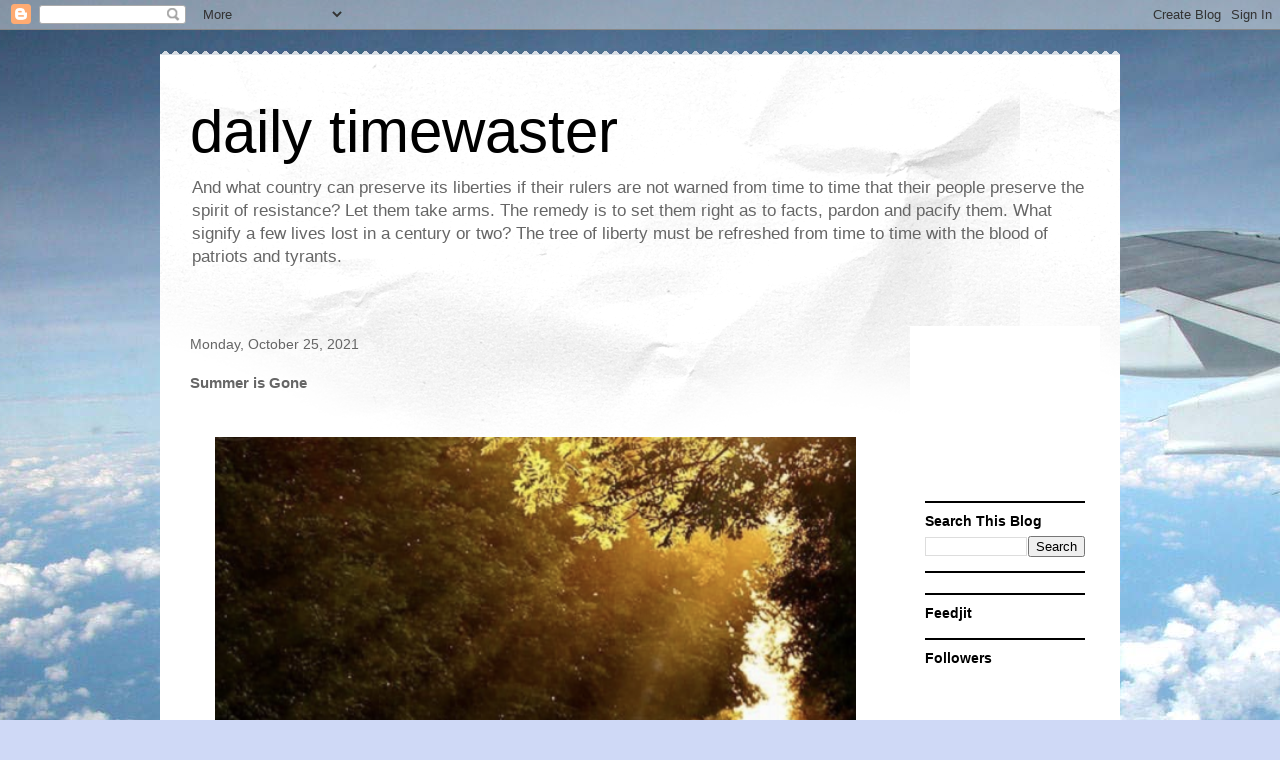

--- FILE ---
content_type: text/html; charset=utf-8
request_url: https://www.google.com/recaptcha/api2/aframe
body_size: 266
content:
<!DOCTYPE HTML><html><head><meta http-equiv="content-type" content="text/html; charset=UTF-8"></head><body><script nonce="Uac9jw7UrcNjsuHHUYe8Hg">/** Anti-fraud and anti-abuse applications only. See google.com/recaptcha */ try{var clients={'sodar':'https://pagead2.googlesyndication.com/pagead/sodar?'};window.addEventListener("message",function(a){try{if(a.source===window.parent){var b=JSON.parse(a.data);var c=clients[b['id']];if(c){var d=document.createElement('img');d.src=c+b['params']+'&rc='+(localStorage.getItem("rc::a")?sessionStorage.getItem("rc::b"):"");window.document.body.appendChild(d);sessionStorage.setItem("rc::e",parseInt(sessionStorage.getItem("rc::e")||0)+1);localStorage.setItem("rc::h",'1766094403107');}}}catch(b){}});window.parent.postMessage("_grecaptcha_ready", "*");}catch(b){}</script></body></html>